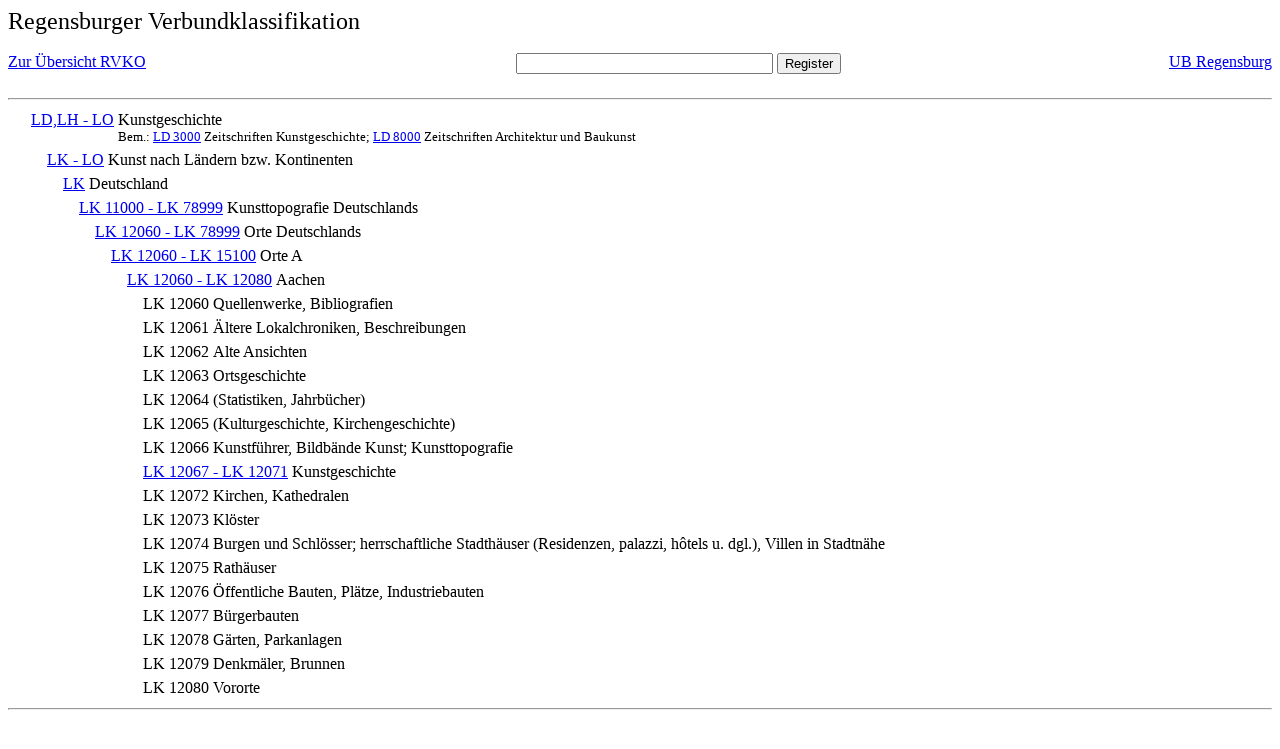

--- FILE ---
content_type: text/html; charset=UTF-8
request_url: https://rvk.uni-regensburg.de/rvko_simple/mynot.php?nt_in=LK+12060
body_size: 1451
content:
<HTML>
<HEAD>





<META  http-equiv="Content-Type" content="text/html; charset=utf-8">
<TITLE> RVKO -- einfache WWW-Version </TITLE>
</HEAD> 
<BODY>
  <font size=+2>  Regensburger Verbundklassifikation 
  </font><br> <br> 
  <TABLE BORDER = "0" CELLSPACING = "0" CELLPADDING = "0" WIDTH = "100%">
   <TR>
    <TD VALIGN = "TOP">
     <A HREF = "mynot.php"> Zur &Uuml;bersicht RVKO </A>
    </TD>
    <TD ALIGN = "CENTER">
     <FORM ACTION = "gesamt_register.php#0" METHOD = "POST" accept-charset="UTF-8">
      <INPUT TYPE = "TEXT" NAME = "letters" SIZE = "30">
      <INPUT TYPE = "SUBMIT" VALUE = "Register">
     </FORM>
    </TD>
    <TD ALIGN = "RIGHT" VALIGN = "TOP">
     <A HREF = "http://www.bibliothek.uni-regensburg.de">UB Regensburg</A>
    </TD>
   </TR>
  </TABLE>
  <hr>
<table><tr><td><A NAME="LDLHLO">&#160;&#160;&#160;&#160;</A></td>
<td valign=top><A HREF = "mynot.php?nt_in=LD%2CLH+-+LO#LDLHLO">LD,LH - LO</A></td><td> Kunstgeschichte<br>
<font size=-1> Bem.: <A HREF="mynot.php?nt_in=LD+3000#LD3000">LD&nbsp;3000</A> Zeitschriften Kunstgeschichte; <A HREF="mynot.php?nt_in=LD+8000#LD8000">LD&nbsp;8000</A> Zeitschriften Architektur und Baukunst </font></td></tr></table>
<table><tr><td><A NAME="LKLO">&#160;&#160;&#160;&#160;&#160;&#160;&#160;&#160;</A></td>
<td valign=top><A HREF = "mynot.php?nt_in=LK+-+LO#LKLO">LK - LO</A></td><td> Kunst nach L&auml;ndern bzw. Kontinenten</td></tr></table>
<table><tr><td><A NAME="LK">&#160;&#160;&#160;&#160;&#160;&#160;&#160;&#160;&#160;&#160;&#160;&#160;</A></td>
<td valign=top><A HREF = "mynot.php?nt_in=LK#LK">LK</A></td><td> Deutschland</td></tr></table>
<table><tr><td><A NAME="LK11000LK78999">&#160;&#160;&#160;&#160;&#160;&#160;&#160;&#160;&#160;&#160;&#160;&#160;&#160;&#160;&#160;&#160;</A></td>
<td valign=top><A HREF = "mynot.php?nt_in=LK+11000+-+LK+78999#LK11000LK78999">LK 11000 - LK 78999</A></td><td> Kunsttopografie Deutschlands</td></tr></table>
<table><tr><td><A NAME="LK12060LK78999">&#160;&#160;&#160;&#160;&#160;&#160;&#160;&#160;&#160;&#160;&#160;&#160;&#160;&#160;&#160;&#160;&#160;&#160;&#160;&#160;</A></td>
<td valign=top><A HREF = "mynot.php?nt_in=LK+12060+-+LK+78999#LK12060LK78999">LK 12060 - LK 78999</A></td><td> Orte Deutschlands</td></tr></table>
<table><tr><td><A NAME="LK12060LK15100">&#160;&#160;&#160;&#160;&#160;&#160;&#160;&#160;&#160;&#160;&#160;&#160;&#160;&#160;&#160;&#160;&#160;&#160;&#160;&#160;&#160;&#160;&#160;&#160;</A></td>
<td valign=top><A HREF = "mynot.php?nt_in=LK+12060+-+LK+15100#LK12060LK15100">LK 12060 - LK 15100</A></td><td> Orte A</td></tr></table>
<table><tr><td><A NAME="LK12060LK12080">&#160;&#160;&#160;&#160;&#160;&#160;&#160;&#160;&#160;&#160;&#160;&#160;&#160;&#160;&#160;&#160;&#160;&#160;&#160;&#160;&#160;&#160;&#160;&#160;&#160;&#160;&#160;&#160;</A></td>
<td valign=top><A HREF = "mynot.php?nt_in=LK+12060+-+LK+12080#LK12060LK12080">LK 12060 - LK 12080</A></td><td> Aachen</td></tr></table>
<table><tr><td><A NAME="LK12060">&#160;&#160;&#160;&#160;&#160;&#160;&#160;&#160;&#160;&#160;&#160;&#160;&#160;&#160;&#160;&#160;&#160;&#160;&#160;&#160;&#160;&#160;&#160;&#160;&#160;&#160;&#160;&#160;&#160;&#160;&#160;&#160;</A></td>
<td valign=top>LK 12060</td><td> Quellenwerke, Bibliografien</td></tr></table>
<table><tr><td><A NAME="LK12061">&#160;&#160;&#160;&#160;&#160;&#160;&#160;&#160;&#160;&#160;&#160;&#160;&#160;&#160;&#160;&#160;&#160;&#160;&#160;&#160;&#160;&#160;&#160;&#160;&#160;&#160;&#160;&#160;&#160;&#160;&#160;&#160;</A></td>
<td valign=top>LK 12061</td><td> &Auml;ltere Lokalchroniken, Beschreibungen</td></tr></table>
<table><tr><td><A NAME="LK12062">&#160;&#160;&#160;&#160;&#160;&#160;&#160;&#160;&#160;&#160;&#160;&#160;&#160;&#160;&#160;&#160;&#160;&#160;&#160;&#160;&#160;&#160;&#160;&#160;&#160;&#160;&#160;&#160;&#160;&#160;&#160;&#160;</A></td>
<td valign=top>LK 12062</td><td> Alte Ansichten</td></tr></table>
<table><tr><td><A NAME="LK12063">&#160;&#160;&#160;&#160;&#160;&#160;&#160;&#160;&#160;&#160;&#160;&#160;&#160;&#160;&#160;&#160;&#160;&#160;&#160;&#160;&#160;&#160;&#160;&#160;&#160;&#160;&#160;&#160;&#160;&#160;&#160;&#160;</A></td>
<td valign=top>LK 12063</td><td> Ortsgeschichte</td></tr></table>
<table><tr><td><A NAME="LK12064">&#160;&#160;&#160;&#160;&#160;&#160;&#160;&#160;&#160;&#160;&#160;&#160;&#160;&#160;&#160;&#160;&#160;&#160;&#160;&#160;&#160;&#160;&#160;&#160;&#160;&#160;&#160;&#160;&#160;&#160;&#160;&#160;</A></td>
<td valign=top>LK 12064</td><td> (Statistiken, Jahrb&uuml;cher)</td></tr></table>
<table><tr><td><A NAME="LK12065">&#160;&#160;&#160;&#160;&#160;&#160;&#160;&#160;&#160;&#160;&#160;&#160;&#160;&#160;&#160;&#160;&#160;&#160;&#160;&#160;&#160;&#160;&#160;&#160;&#160;&#160;&#160;&#160;&#160;&#160;&#160;&#160;</A></td>
<td valign=top>LK 12065</td><td> (Kulturgeschichte, Kirchengeschichte)</td></tr></table>
<table><tr><td><A NAME="LK12066">&#160;&#160;&#160;&#160;&#160;&#160;&#160;&#160;&#160;&#160;&#160;&#160;&#160;&#160;&#160;&#160;&#160;&#160;&#160;&#160;&#160;&#160;&#160;&#160;&#160;&#160;&#160;&#160;&#160;&#160;&#160;&#160;</A></td>
<td valign=top>LK 12066</td><td> Kunstf&uuml;hrer, Bildb&auml;nde Kunst; Kunsttopografie</td></tr></table>
<table><tr><td><A NAME="LK12067LK12071">&#160;&#160;&#160;&#160;&#160;&#160;&#160;&#160;&#160;&#160;&#160;&#160;&#160;&#160;&#160;&#160;&#160;&#160;&#160;&#160;&#160;&#160;&#160;&#160;&#160;&#160;&#160;&#160;&#160;&#160;&#160;&#160;</A></td>
<td valign=top><A HREF = "mynot.php?nt_in=LK+12067+-+LK+12071#LK12067LK12071">LK 12067 - LK 12071</A></td><td> Kunstgeschichte</td></tr></table>
<table><tr><td><A NAME="LK12072">&#160;&#160;&#160;&#160;&#160;&#160;&#160;&#160;&#160;&#160;&#160;&#160;&#160;&#160;&#160;&#160;&#160;&#160;&#160;&#160;&#160;&#160;&#160;&#160;&#160;&#160;&#160;&#160;&#160;&#160;&#160;&#160;</A></td>
<td valign=top>LK 12072</td><td> Kirchen, Kathedralen</td></tr></table>
<table><tr><td><A NAME="LK12073">&#160;&#160;&#160;&#160;&#160;&#160;&#160;&#160;&#160;&#160;&#160;&#160;&#160;&#160;&#160;&#160;&#160;&#160;&#160;&#160;&#160;&#160;&#160;&#160;&#160;&#160;&#160;&#160;&#160;&#160;&#160;&#160;</A></td>
<td valign=top>LK 12073</td><td> Kl&ouml;ster</td></tr></table>
<table><tr><td><A NAME="LK12074">&#160;&#160;&#160;&#160;&#160;&#160;&#160;&#160;&#160;&#160;&#160;&#160;&#160;&#160;&#160;&#160;&#160;&#160;&#160;&#160;&#160;&#160;&#160;&#160;&#160;&#160;&#160;&#160;&#160;&#160;&#160;&#160;</A></td>
<td valign=top>LK 12074</td><td> Burgen und Schl&ouml;sser; herrschaftliche Stadth&auml;user (Residenzen, palazzi, h&ocirc;tels u. dgl.), Villen in Stadtn&auml;he</td></tr></table>
<table><tr><td><A NAME="LK12075">&#160;&#160;&#160;&#160;&#160;&#160;&#160;&#160;&#160;&#160;&#160;&#160;&#160;&#160;&#160;&#160;&#160;&#160;&#160;&#160;&#160;&#160;&#160;&#160;&#160;&#160;&#160;&#160;&#160;&#160;&#160;&#160;</A></td>
<td valign=top>LK 12075</td><td> Rath&auml;user</td></tr></table>
<table><tr><td><A NAME="LK12076">&#160;&#160;&#160;&#160;&#160;&#160;&#160;&#160;&#160;&#160;&#160;&#160;&#160;&#160;&#160;&#160;&#160;&#160;&#160;&#160;&#160;&#160;&#160;&#160;&#160;&#160;&#160;&#160;&#160;&#160;&#160;&#160;</A></td>
<td valign=top>LK 12076</td><td> &Ouml;ffentliche Bauten, Pl&auml;tze, Industriebauten</td></tr></table>
<table><tr><td><A NAME="LK12077">&#160;&#160;&#160;&#160;&#160;&#160;&#160;&#160;&#160;&#160;&#160;&#160;&#160;&#160;&#160;&#160;&#160;&#160;&#160;&#160;&#160;&#160;&#160;&#160;&#160;&#160;&#160;&#160;&#160;&#160;&#160;&#160;</A></td>
<td valign=top>LK 12077</td><td> B&uuml;rgerbauten</td></tr></table>
<table><tr><td><A NAME="LK12078">&#160;&#160;&#160;&#160;&#160;&#160;&#160;&#160;&#160;&#160;&#160;&#160;&#160;&#160;&#160;&#160;&#160;&#160;&#160;&#160;&#160;&#160;&#160;&#160;&#160;&#160;&#160;&#160;&#160;&#160;&#160;&#160;</A></td>
<td valign=top>LK 12078</td><td> G&auml;rten, Parkanlagen</td></tr></table>
<table><tr><td><A NAME="LK12079">&#160;&#160;&#160;&#160;&#160;&#160;&#160;&#160;&#160;&#160;&#160;&#160;&#160;&#160;&#160;&#160;&#160;&#160;&#160;&#160;&#160;&#160;&#160;&#160;&#160;&#160;&#160;&#160;&#160;&#160;&#160;&#160;</A></td>
<td valign=top>LK 12079</td><td> Denkm&auml;ler, Brunnen</td></tr></table>
<table><tr><td><A NAME="LK12080">&#160;&#160;&#160;&#160;&#160;&#160;&#160;&#160;&#160;&#160;&#160;&#160;&#160;&#160;&#160;&#160;&#160;&#160;&#160;&#160;&#160;&#160;&#160;&#160;&#160;&#160;&#160;&#160;&#160;&#160;&#160;&#160;</A></td>
<td valign=top>LK 12080</td><td> Vororte</td></tr></table>
  <hr>
  <TABLE WIDTH = "100%">
   <TR>
    <TD>
     &copy; <A HREF = "https://www.bibliothek.uni-regensburg.de">Universit&auml;tsbibliothek Regensburg</A>, 
     realisiert von Sepp Kuffer
    </TD>
    <TD>
    </TD>
   </TR>
  </TABLE>
 </BODY>
</HTML>

